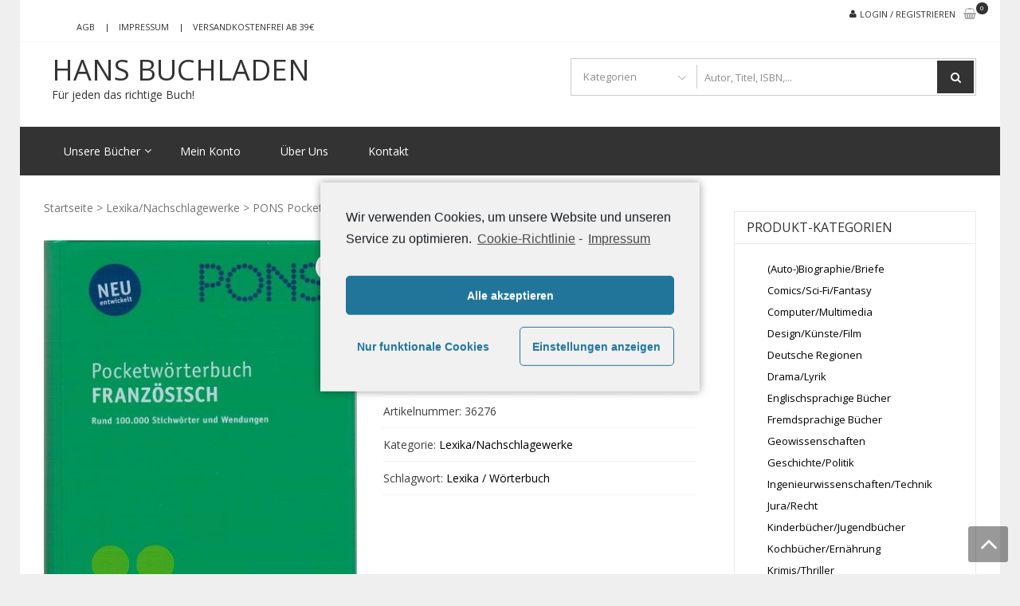

--- FILE ---
content_type: text/html; charset=UTF-8
request_url: https://hans-buchladen.de/produkt/pons-pocketwoerterbuch-franzoesisch-rund-100-000-stichwoerter-und-wendungen/
body_size: 17031
content:
<!DOCTYPE html>
<html lang="de" itemscope="itemscope" itemtype="http://schema.org/WebPage" >
<head>
<meta charset="UTF-8">
<meta name="viewport" content="width=device-width, initial-scale=1">
<link rel="profile" href="http://gmpg.org/xfn/11">
<link rel="pingback" href="https://hans-buchladen.de/xmlrpc.php">

<title>PONS Pocketwörterbuch Französisch &#8211; Rund 100.000 Stichwörter und Wendungen &#8211; Hans Buchladen</title>
<meta name='robots' content='max-image-preview:large' />
<link rel='dns-prefetch' href='//fonts.googleapis.com' />
<link rel='dns-prefetch' href='//s.w.org' />
<link rel="alternate" type="application/rss+xml" title="Hans Buchladen &raquo; Feed" href="https://hans-buchladen.de/feed/" />
<link rel="alternate" type="application/rss+xml" title="Hans Buchladen &raquo; Kommentar-Feed" href="https://hans-buchladen.de/comments/feed/" />
<script type="text/javascript">
window._wpemojiSettings = {"baseUrl":"https:\/\/s.w.org\/images\/core\/emoji\/13.1.0\/72x72\/","ext":".png","svgUrl":"https:\/\/s.w.org\/images\/core\/emoji\/13.1.0\/svg\/","svgExt":".svg","source":{"concatemoji":"https:\/\/hans-buchladen.de\/wp-includes\/js\/wp-emoji-release.min.js?ver=5.9.12"}};
/*! This file is auto-generated */
!function(e,a,t){var n,r,o,i=a.createElement("canvas"),p=i.getContext&&i.getContext("2d");function s(e,t){var a=String.fromCharCode;p.clearRect(0,0,i.width,i.height),p.fillText(a.apply(this,e),0,0);e=i.toDataURL();return p.clearRect(0,0,i.width,i.height),p.fillText(a.apply(this,t),0,0),e===i.toDataURL()}function c(e){var t=a.createElement("script");t.src=e,t.defer=t.type="text/javascript",a.getElementsByTagName("head")[0].appendChild(t)}for(o=Array("flag","emoji"),t.supports={everything:!0,everythingExceptFlag:!0},r=0;r<o.length;r++)t.supports[o[r]]=function(e){if(!p||!p.fillText)return!1;switch(p.textBaseline="top",p.font="600 32px Arial",e){case"flag":return s([127987,65039,8205,9895,65039],[127987,65039,8203,9895,65039])?!1:!s([55356,56826,55356,56819],[55356,56826,8203,55356,56819])&&!s([55356,57332,56128,56423,56128,56418,56128,56421,56128,56430,56128,56423,56128,56447],[55356,57332,8203,56128,56423,8203,56128,56418,8203,56128,56421,8203,56128,56430,8203,56128,56423,8203,56128,56447]);case"emoji":return!s([10084,65039,8205,55357,56613],[10084,65039,8203,55357,56613])}return!1}(o[r]),t.supports.everything=t.supports.everything&&t.supports[o[r]],"flag"!==o[r]&&(t.supports.everythingExceptFlag=t.supports.everythingExceptFlag&&t.supports[o[r]]);t.supports.everythingExceptFlag=t.supports.everythingExceptFlag&&!t.supports.flag,t.DOMReady=!1,t.readyCallback=function(){t.DOMReady=!0},t.supports.everything||(n=function(){t.readyCallback()},a.addEventListener?(a.addEventListener("DOMContentLoaded",n,!1),e.addEventListener("load",n,!1)):(e.attachEvent("onload",n),a.attachEvent("onreadystatechange",function(){"complete"===a.readyState&&t.readyCallback()})),(n=t.source||{}).concatemoji?c(n.concatemoji):n.wpemoji&&n.twemoji&&(c(n.twemoji),c(n.wpemoji)))}(window,document,window._wpemojiSettings);
</script>
<style type="text/css">
img.wp-smiley,
img.emoji {
	display: inline !important;
	border: none !important;
	box-shadow: none !important;
	height: 1em !important;
	width: 1em !important;
	margin: 0 0.07em !important;
	vertical-align: -0.1em !important;
	background: none !important;
	padding: 0 !important;
}
</style>
	<link rel='stylesheet' id='wp-block-library-css'  href='https://hans-buchladen.de/wp-includes/css/dist/block-library/style.min.css?ver=5.9.12' type='text/css' media='all' />
<style id='wp-block-library-theme-inline-css' type='text/css'>
.wp-block-audio figcaption{color:#555;font-size:13px;text-align:center}.is-dark-theme .wp-block-audio figcaption{color:hsla(0,0%,100%,.65)}.wp-block-code>code{font-family:Menlo,Consolas,monaco,monospace;color:#1e1e1e;padding:.8em 1em;border:1px solid #ddd;border-radius:4px}.wp-block-embed figcaption{color:#555;font-size:13px;text-align:center}.is-dark-theme .wp-block-embed figcaption{color:hsla(0,0%,100%,.65)}.blocks-gallery-caption{color:#555;font-size:13px;text-align:center}.is-dark-theme .blocks-gallery-caption{color:hsla(0,0%,100%,.65)}.wp-block-image figcaption{color:#555;font-size:13px;text-align:center}.is-dark-theme .wp-block-image figcaption{color:hsla(0,0%,100%,.65)}.wp-block-pullquote{border-top:4px solid;border-bottom:4px solid;margin-bottom:1.75em;color:currentColor}.wp-block-pullquote__citation,.wp-block-pullquote cite,.wp-block-pullquote footer{color:currentColor;text-transform:uppercase;font-size:.8125em;font-style:normal}.wp-block-quote{border-left:.25em solid;margin:0 0 1.75em;padding-left:1em}.wp-block-quote cite,.wp-block-quote footer{color:currentColor;font-size:.8125em;position:relative;font-style:normal}.wp-block-quote.has-text-align-right{border-left:none;border-right:.25em solid;padding-left:0;padding-right:1em}.wp-block-quote.has-text-align-center{border:none;padding-left:0}.wp-block-quote.is-large,.wp-block-quote.is-style-large,.wp-block-quote.is-style-plain{border:none}.wp-block-search .wp-block-search__label{font-weight:700}.wp-block-group:where(.has-background){padding:1.25em 2.375em}.wp-block-separator{border:none;border-bottom:2px solid;margin-left:auto;margin-right:auto;opacity:.4}.wp-block-separator:not(.is-style-wide):not(.is-style-dots){width:100px}.wp-block-separator.has-background:not(.is-style-dots){border-bottom:none;height:1px}.wp-block-separator.has-background:not(.is-style-wide):not(.is-style-dots){height:2px}.wp-block-table thead{border-bottom:3px solid}.wp-block-table tfoot{border-top:3px solid}.wp-block-table td,.wp-block-table th{padding:.5em;border:1px solid;word-break:normal}.wp-block-table figcaption{color:#555;font-size:13px;text-align:center}.is-dark-theme .wp-block-table figcaption{color:hsla(0,0%,100%,.65)}.wp-block-video figcaption{color:#555;font-size:13px;text-align:center}.is-dark-theme .wp-block-video figcaption{color:hsla(0,0%,100%,.65)}.wp-block-template-part.has-background{padding:1.25em 2.375em;margin-top:0;margin-bottom:0}
</style>
<link rel='stylesheet' id='wc-block-vendors-style-css'  href='https://hans-buchladen.de/wp-content/plugins/woocommerce/packages/woocommerce-blocks/build/vendors-style.css?ver=4.0.0' type='text/css' media='all' />
<link rel='stylesheet' id='wc-block-style-css'  href='https://hans-buchladen.de/wp-content/plugins/woocommerce/packages/woocommerce-blocks/build/style.css?ver=4.0.0' type='text/css' media='all' />
<style id='global-styles-inline-css' type='text/css'>
body{--wp--preset--color--black: #000000;--wp--preset--color--cyan-bluish-gray: #abb8c3;--wp--preset--color--white: #ffffff;--wp--preset--color--pale-pink: #f78da7;--wp--preset--color--vivid-red: #cf2e2e;--wp--preset--color--luminous-vivid-orange: #ff6900;--wp--preset--color--luminous-vivid-amber: #fcb900;--wp--preset--color--light-green-cyan: #7bdcb5;--wp--preset--color--vivid-green-cyan: #00d084;--wp--preset--color--pale-cyan-blue: #8ed1fc;--wp--preset--color--vivid-cyan-blue: #0693e3;--wp--preset--color--vivid-purple: #9b51e0;--wp--preset--gradient--vivid-cyan-blue-to-vivid-purple: linear-gradient(135deg,rgba(6,147,227,1) 0%,rgb(155,81,224) 100%);--wp--preset--gradient--light-green-cyan-to-vivid-green-cyan: linear-gradient(135deg,rgb(122,220,180) 0%,rgb(0,208,130) 100%);--wp--preset--gradient--luminous-vivid-amber-to-luminous-vivid-orange: linear-gradient(135deg,rgba(252,185,0,1) 0%,rgba(255,105,0,1) 100%);--wp--preset--gradient--luminous-vivid-orange-to-vivid-red: linear-gradient(135deg,rgba(255,105,0,1) 0%,rgb(207,46,46) 100%);--wp--preset--gradient--very-light-gray-to-cyan-bluish-gray: linear-gradient(135deg,rgb(238,238,238) 0%,rgb(169,184,195) 100%);--wp--preset--gradient--cool-to-warm-spectrum: linear-gradient(135deg,rgb(74,234,220) 0%,rgb(151,120,209) 20%,rgb(207,42,186) 40%,rgb(238,44,130) 60%,rgb(251,105,98) 80%,rgb(254,248,76) 100%);--wp--preset--gradient--blush-light-purple: linear-gradient(135deg,rgb(255,206,236) 0%,rgb(152,150,240) 100%);--wp--preset--gradient--blush-bordeaux: linear-gradient(135deg,rgb(254,205,165) 0%,rgb(254,45,45) 50%,rgb(107,0,62) 100%);--wp--preset--gradient--luminous-dusk: linear-gradient(135deg,rgb(255,203,112) 0%,rgb(199,81,192) 50%,rgb(65,88,208) 100%);--wp--preset--gradient--pale-ocean: linear-gradient(135deg,rgb(255,245,203) 0%,rgb(182,227,212) 50%,rgb(51,167,181) 100%);--wp--preset--gradient--electric-grass: linear-gradient(135deg,rgb(202,248,128) 0%,rgb(113,206,126) 100%);--wp--preset--gradient--midnight: linear-gradient(135deg,rgb(2,3,129) 0%,rgb(40,116,252) 100%);--wp--preset--duotone--dark-grayscale: url('#wp-duotone-dark-grayscale');--wp--preset--duotone--grayscale: url('#wp-duotone-grayscale');--wp--preset--duotone--purple-yellow: url('#wp-duotone-purple-yellow');--wp--preset--duotone--blue-red: url('#wp-duotone-blue-red');--wp--preset--duotone--midnight: url('#wp-duotone-midnight');--wp--preset--duotone--magenta-yellow: url('#wp-duotone-magenta-yellow');--wp--preset--duotone--purple-green: url('#wp-duotone-purple-green');--wp--preset--duotone--blue-orange: url('#wp-duotone-blue-orange');--wp--preset--font-size--small: 13px;--wp--preset--font-size--medium: 20px;--wp--preset--font-size--large: 36px;--wp--preset--font-size--x-large: 42px;}.has-black-color{color: var(--wp--preset--color--black) !important;}.has-cyan-bluish-gray-color{color: var(--wp--preset--color--cyan-bluish-gray) !important;}.has-white-color{color: var(--wp--preset--color--white) !important;}.has-pale-pink-color{color: var(--wp--preset--color--pale-pink) !important;}.has-vivid-red-color{color: var(--wp--preset--color--vivid-red) !important;}.has-luminous-vivid-orange-color{color: var(--wp--preset--color--luminous-vivid-orange) !important;}.has-luminous-vivid-amber-color{color: var(--wp--preset--color--luminous-vivid-amber) !important;}.has-light-green-cyan-color{color: var(--wp--preset--color--light-green-cyan) !important;}.has-vivid-green-cyan-color{color: var(--wp--preset--color--vivid-green-cyan) !important;}.has-pale-cyan-blue-color{color: var(--wp--preset--color--pale-cyan-blue) !important;}.has-vivid-cyan-blue-color{color: var(--wp--preset--color--vivid-cyan-blue) !important;}.has-vivid-purple-color{color: var(--wp--preset--color--vivid-purple) !important;}.has-black-background-color{background-color: var(--wp--preset--color--black) !important;}.has-cyan-bluish-gray-background-color{background-color: var(--wp--preset--color--cyan-bluish-gray) !important;}.has-white-background-color{background-color: var(--wp--preset--color--white) !important;}.has-pale-pink-background-color{background-color: var(--wp--preset--color--pale-pink) !important;}.has-vivid-red-background-color{background-color: var(--wp--preset--color--vivid-red) !important;}.has-luminous-vivid-orange-background-color{background-color: var(--wp--preset--color--luminous-vivid-orange) !important;}.has-luminous-vivid-amber-background-color{background-color: var(--wp--preset--color--luminous-vivid-amber) !important;}.has-light-green-cyan-background-color{background-color: var(--wp--preset--color--light-green-cyan) !important;}.has-vivid-green-cyan-background-color{background-color: var(--wp--preset--color--vivid-green-cyan) !important;}.has-pale-cyan-blue-background-color{background-color: var(--wp--preset--color--pale-cyan-blue) !important;}.has-vivid-cyan-blue-background-color{background-color: var(--wp--preset--color--vivid-cyan-blue) !important;}.has-vivid-purple-background-color{background-color: var(--wp--preset--color--vivid-purple) !important;}.has-black-border-color{border-color: var(--wp--preset--color--black) !important;}.has-cyan-bluish-gray-border-color{border-color: var(--wp--preset--color--cyan-bluish-gray) !important;}.has-white-border-color{border-color: var(--wp--preset--color--white) !important;}.has-pale-pink-border-color{border-color: var(--wp--preset--color--pale-pink) !important;}.has-vivid-red-border-color{border-color: var(--wp--preset--color--vivid-red) !important;}.has-luminous-vivid-orange-border-color{border-color: var(--wp--preset--color--luminous-vivid-orange) !important;}.has-luminous-vivid-amber-border-color{border-color: var(--wp--preset--color--luminous-vivid-amber) !important;}.has-light-green-cyan-border-color{border-color: var(--wp--preset--color--light-green-cyan) !important;}.has-vivid-green-cyan-border-color{border-color: var(--wp--preset--color--vivid-green-cyan) !important;}.has-pale-cyan-blue-border-color{border-color: var(--wp--preset--color--pale-cyan-blue) !important;}.has-vivid-cyan-blue-border-color{border-color: var(--wp--preset--color--vivid-cyan-blue) !important;}.has-vivid-purple-border-color{border-color: var(--wp--preset--color--vivid-purple) !important;}.has-vivid-cyan-blue-to-vivid-purple-gradient-background{background: var(--wp--preset--gradient--vivid-cyan-blue-to-vivid-purple) !important;}.has-light-green-cyan-to-vivid-green-cyan-gradient-background{background: var(--wp--preset--gradient--light-green-cyan-to-vivid-green-cyan) !important;}.has-luminous-vivid-amber-to-luminous-vivid-orange-gradient-background{background: var(--wp--preset--gradient--luminous-vivid-amber-to-luminous-vivid-orange) !important;}.has-luminous-vivid-orange-to-vivid-red-gradient-background{background: var(--wp--preset--gradient--luminous-vivid-orange-to-vivid-red) !important;}.has-very-light-gray-to-cyan-bluish-gray-gradient-background{background: var(--wp--preset--gradient--very-light-gray-to-cyan-bluish-gray) !important;}.has-cool-to-warm-spectrum-gradient-background{background: var(--wp--preset--gradient--cool-to-warm-spectrum) !important;}.has-blush-light-purple-gradient-background{background: var(--wp--preset--gradient--blush-light-purple) !important;}.has-blush-bordeaux-gradient-background{background: var(--wp--preset--gradient--blush-bordeaux) !important;}.has-luminous-dusk-gradient-background{background: var(--wp--preset--gradient--luminous-dusk) !important;}.has-pale-ocean-gradient-background{background: var(--wp--preset--gradient--pale-ocean) !important;}.has-electric-grass-gradient-background{background: var(--wp--preset--gradient--electric-grass) !important;}.has-midnight-gradient-background{background: var(--wp--preset--gradient--midnight) !important;}.has-small-font-size{font-size: var(--wp--preset--font-size--small) !important;}.has-medium-font-size{font-size: var(--wp--preset--font-size--medium) !important;}.has-large-font-size{font-size: var(--wp--preset--font-size--large) !important;}.has-x-large-font-size{font-size: var(--wp--preset--font-size--x-large) !important;}
</style>
<link rel='stylesheet' id='contact-form-7-css'  href='https://hans-buchladen.de/wp-content/plugins/contact-form-7/includes/css/styles.css?ver=5.3.2' type='text/css' media='all' />
<link rel='stylesheet' id='photoswipe-css'  href='https://hans-buchladen.de/wp-content/plugins/woocommerce/assets/css/photoswipe/photoswipe.min.css?ver=4.9.1' type='text/css' media='all' />
<link rel='stylesheet' id='photoswipe-default-skin-css'  href='https://hans-buchladen.de/wp-content/plugins/woocommerce/assets/css/photoswipe/default-skin/default-skin.min.css?ver=4.9.1' type='text/css' media='all' />
<link rel='stylesheet' id='woocommerce-layout-css'  href='https://hans-buchladen.de/wp-content/plugins/woocommerce/assets/css/woocommerce-layout.css?ver=4.9.1' type='text/css' media='all' />
<link rel='stylesheet' id='woocommerce-smallscreen-css'  href='https://hans-buchladen.de/wp-content/plugins/woocommerce/assets/css/woocommerce-smallscreen.css?ver=4.9.1' type='text/css' media='only screen and (max-width: 768px)' />
<link rel='stylesheet' id='woocommerce-general-css'  href='https://hans-buchladen.de/wp-content/plugins/woocommerce/assets/css/woocommerce.css?ver=4.9.1' type='text/css' media='all' />
<style id='woocommerce-inline-inline-css' type='text/css'>
.woocommerce form .form-row .required { visibility: visible; }
</style>
<link rel='stylesheet' id='google-fonts-css'  href='//fonts.googleapis.com/css?family=Open+Sans%3A400%2C300%2C400%2C600%2C600%2C700%7CLato%3A400%2C300%2C300%2C400%2C700&#038;ver=5.9.12' type='text/css' media='all' />
<link rel='stylesheet' id='font-awesome-css'  href='https://hans-buchladen.de/wp-content/themes/storevilla/assets/fontawesome/css/font-awesome.css?ver=5.9.12' type='text/css' media='all' />
<link rel='stylesheet' id='lightslider-css'  href='https://hans-buchladen.de/wp-content/themes/storevilla/assets/css/lightslider.css?ver=5.9.12' type='text/css' media='all' />
<link rel='stylesheet' id='linearicons-css'  href='https://hans-buchladen.de/wp-content/themes/storevilla/assets/linearicons/style.css?ver=5.9.12' type='text/css' media='all' />
<link rel='stylesheet' id='storevilla-style-css'  href='https://hans-buchladen.de/wp-content/themes/storevilla/style.css?ver=5.9.12' type='text/css' media='all' />
<style id='storevilla-style-inline-css' type='text/css'>

            .main-navigation,
            .header-wrap .search-cart-wrap .advance-search .sv_search_form #searchsubmit,
            .top-header-regin ul li span.cart-count,
            .main-navigation ul ul,
            .widget_storevilla_cat_widget_area .category-slider li .item-img a:hover .sv_category_count,
            .product-button-wrap a.button,
            .product-button-wrap a.added_to_cart,
            .widget_storevilla_promo_pages_area .promo-area a:hover button,
            .widget_storevilla_blog_widget_area .blog-preview a.blog-preview-btn:hover,
            .widget_storevilla_blog_widget_area .large-blog-preview a.blog-preview-btn:hover,
            .lSSlideOuter .lSPager.lSpg > li:hover a,
            .lSSlideOuter .lSPager.lSpg > li.active a,
            .widget_storevilla_contact_info_area ul li span:hover,
            .woocommerce .widget_price_filter .ui-slider .ui-slider-handle,
            .yith-woocompare-widget a.clear-all:hover,
            .yith-woocompare-widget .compare.button,
            .widget_search form input[type=submit],
            .widget_product_search form input[type=submit],
            .no-results.not-found .search-form .search-submit,
            .woocommerce nav.woocommerce-pagination ul li a:focus,
            .woocommerce nav.woocommerce-pagination ul li a:hover,
            .woocommerce nav.woocommerce-pagination ul li span.current,
            .item-img .new-label.new-top-left,
            .widget_storevilla_cat_with_product_widget_area .block-title-desc a.view-bnt:hover,
            .site-header-cart .woocommerce a.button.wc-forward,
            .woocommerce #respond input#submit,
            .woocommerce a.button,
            .woocommerce button.button,
            .woocommerce input.button,
            .header-wrap .search-cart-wrap .advance-search .sv_search_form #searchsubmit:hover,
            .normal-search .search-form .search-submit:hover,
            .quantity button,
            .woocommerce #respond input#submit.alt.disabled,
            .woocommerce #respond input#submit.alt.disabled:hover,
            .woocommerce #respond input#submit.alt:disabled,
            .woocommerce #respond input#submit.alt:disabled:hover,
            .woocommerce #respond input#submit.alt[disabled]:disabled,
            .woocommerce #respond input#submit.alt[disabled]:disabled:hover,
            .woocommerce a.button.alt.disabled,
            .woocommerce a.button.alt.disabled:hover,
            .woocommerce a.button.alt:disabled,
            .woocommerce a.button.alt:disabled:hover,
            .woocommerce a.button.alt[disabled]:disabled,
            .woocommerce a.button.alt[disabled]:disabled:hover,
            .woocommerce button.button.alt.disabled,
            .woocommerce button.button.alt.disabled:hover,
            .woocommerce button.button.alt:disabled,
            .woocommerce button.button.alt:disabled:hover,
            .woocommerce button.button.alt[disabled]:disabled,
            .woocommerce button.button.alt[disabled]:disabled:hover,
            .woocommerce input.button.alt.disabled,
            .woocommerce input.button.alt.disabled:hover,
            .woocommerce input.button.alt:disabled,
            .woocommerce input.button.alt:disabled:hover,
            .woocommerce input.button.alt[disabled]:disabled,
            .woocommerce input.button.alt[disabled]:disabled:hover,
            .woocommerce div.product .woocommerce-tabs ul.tabs li.active,
            .woocommerce div.product .woocommerce-tabs ul.tabs li:hover,
            .woocommerce #respond input#submit.alt,
            .woocommerce a.button.alt,
            .woocommerce button.button.alt,
            .woocommerce input.button.alt,
            .main-navigation ul ul li.current-menu-item a,
            .main-navigation ul ul li a:hover,
            .main-navigation ul ul li.current-menu-item a,
            .main-navigation ul ul li a:hover,
            .woocommerce-MyAccount-navigation ul li.is-active a,
            .woocommerce-MyAccount-navigation ul li:hover a,
            .woocommerce #respond input#submit.alt:hover,
            .woocommerce a.button.alt:hover,
            .woocommerce button.button.alt:hover,
            .woocommerce input.button.alt:hover,
            .woocommerce-cart table.cart .quantity button:hover,
            .comments-area .form-submit .submit,
            .error-homepage a,
            .error-homepage a:hover,
            .pagination .nav-links span.current,
            .pagination .nav-links a:hover{
                background: #333333;                
            }
            .main-navigation ul li ul li:hover a,
            .top-header .top-header-regin ul li a:hover,
            .top-header-regin .count .fa.fa-shopping-basket:hover,
            .top-header ul.store-quickinfo li a:hover,
            ul.add-to-links li a:hover,
            .main-widget-wrap .block-title span,
            .block-title span,
            .widget_storevilla_column_product_widget_area .column-wrap .col-wrap .block-title h2,
            .widget_nav_menu ul li a:hover,
            .widget_pages ul li a:hover,
            .widget_recent_entries ul li a:hover,
            .widget_meta ul li a:hover,
            .widget_archive ul li a:hover,
            .widget_categories ul li a:hover,
            a.scrollup:hover,
            h3.widget-title, h3.comment-reply-title,
            .comments-area h2.comments-title,
            .woocommerce .star-rating span::before,
            .woocommerce a.remove,
            .woocommerce nav.woocommerce-pagination ul li a,
            .woocommerce nav.woocommerce-pagination ul li span,
            .woocommerce-tabs.wc-tabs-wrapper h2,
            .woocommerce .woocommerce-tabs p.stars a,
            .single-product .compare.button:hover,
            .single-product .entry-summary .yith-wcwl-add-to-wishlist a:hover,
            td a,
            .woocommerce-MyAccount-navigation ul li a,
            .woocommerce-MyAccount-content a,
            .woocommerce a.remove,
            table.wishlist_table .product-name a:hover,
            table.wishlist_table .product-name a.button:hover,
            .storevilla-blog h3 a:hover,
            .storevilla-blog .sv-post-content .category-name span a:hover,
            .storevilla-blog .sv-post-foot a:hover,
            .storevilla-blog .sv-post-content a.sv-btn-countinuereading:hover,
            .blog-meta li a:hover,
            .post-navigation .nav-links .nav-previous a:hover,
            .post-navigation .nav-links .nav-next a:hover,
            .widget_recent_comments ul li .comment-author-link a,
            .top-header .top-navigation ul li a:hover{
               color: #333333; 
            }
            .product-button-wrap a.button,
            .product-button-wrap a.added_to_cart,
            .widget_storevilla_promo_pages_area .promo-area a:hover button,
            .widget_storevilla_blog_widget_area .blog-preview a.blog-preview-btn:hover,
            .widget_storevilla_blog_widget_area .large-blog-preview a.blog-preview-btn:hover,
            .widget_storevilla_contact_info_area ul li span:hover,
            .yith-woocompare-widget a.clear-all:hover,
            .yith-woocompare-widget .compare.button,
            .woocommerce nav.woocommerce-pagination ul,
            .woocommerce nav.woocommerce-pagination ul li,
            .widget_storevilla_cat_with_product_widget_area .block-title-desc a.view-bnt:hover,
            .product-button-wrap a,
            .woocommerce #respond input#submit,
            .woocommerce a.button,
            .woocommerce button.button,
            .woocommerce input.button,
            .woocommerce div.product form.cart div.quantity,
            .woocommerce-MyAccount-navigation ul li a,
            .woocommerce-MyAccount-content,
            .woocommerce .woocommerce-message,
            .pagination .nav-links span.current,
            .pagination .nav-links a:hover{
                border-color: #333333;
            }
            .woocommerce div.product .woocommerce-tabs .panel.entry-content.wc-tab{
                border-top-color: #333333; 
            }
            .item-img .new-label.new-top-left:before{
                border-color: transparent transparent transparent #333333; 
            }
            @media (max-width: 768px){
                  .main-navigation ul li a{
                        color: #333333 !important;
                  }
            }
</style>
<link rel='stylesheet' id='storevilla-responsive-css'  href='https://hans-buchladen.de/wp-content/themes/storevilla/assets/css/responsive.css?ver=5.9.12' type='text/css' media='all' />
<link rel='stylesheet' id='storevilla-keyboard-css'  href='https://hans-buchladen.de/wp-content/themes/storevilla/assets/css/keyboard.css?ver=5.9.12' type='text/css' media='all' />
<link rel='stylesheet' id='woocommerce-gzd-layout-css'  href='https://hans-buchladen.de/wp-content/plugins/woocommerce-germanized/assets/css/layout.min.css?ver=3.3.4' type='text/css' media='all' />
<style id='woocommerce-gzd-layout-inline-css' type='text/css'>
.woocommerce-checkout .shop_table { background-color: #eeeeee; } p.woocommerce-shipping-destination { display: none; }
</style>
<link rel='stylesheet' id='cmplz-cookie-css'  href='https://hans-buchladen.de/wp-content/plugins/complianz-gdpr/assets/css/cookieconsent.min.css?ver=4.9.4' type='text/css' media='all' />
<script type='text/javascript' src='https://hans-buchladen.de/wp-includes/js/jquery/jquery.min.js?ver=3.6.0' id='jquery-core-js'></script>
<script type='text/javascript' src='https://hans-buchladen.de/wp-includes/js/jquery/jquery-migrate.min.js?ver=3.3.2' id='jquery-migrate-js'></script>
<link rel="https://api.w.org/" href="https://hans-buchladen.de/wp-json/" /><link rel="alternate" type="application/json" href="https://hans-buchladen.de/wp-json/wp/v2/product/22616" /><link rel="EditURI" type="application/rsd+xml" title="RSD" href="https://hans-buchladen.de/xmlrpc.php?rsd" />
<link rel="wlwmanifest" type="application/wlwmanifest+xml" href="https://hans-buchladen.de/wp-includes/wlwmanifest.xml" /> 
<meta name="generator" content="WordPress 5.9.12" />
<meta name="generator" content="WooCommerce 4.9.1" />
<link rel="canonical" href="https://hans-buchladen.de/produkt/pons-pocketwoerterbuch-franzoesisch-rund-100-000-stichwoerter-und-wendungen/" />
<link rel='shortlink' href='https://hans-buchladen.de/?p=22616' />
<link rel="alternate" type="application/json+oembed" href="https://hans-buchladen.de/wp-json/oembed/1.0/embed?url=https%3A%2F%2Fhans-buchladen.de%2Fprodukt%2Fpons-pocketwoerterbuch-franzoesisch-rund-100-000-stichwoerter-und-wendungen%2F" />
<link rel="alternate" type="text/xml+oembed" href="https://hans-buchladen.de/wp-json/oembed/1.0/embed?url=https%3A%2F%2Fhans-buchladen.de%2Fprodukt%2Fpons-pocketwoerterbuch-franzoesisch-rund-100-000-stichwoerter-und-wendungen%2F&#038;format=xml" />
<!-- Analytics by WP-Statistics v13.1.4 - https://wp-statistics.com/ -->
	<noscript><style>.woocommerce-product-gallery{ opacity: 1 !important; }</style></noscript>
		<style id="storevilla-custom-header-styles" type="text/css">
			.header-wrap .site-branding .site-title a,
		.site-description {
			color: #333333;
		}
		</style>
	<style type="text/css" id="custom-background-css">
body.custom-background { background-color: #efefef; }
</style>
	<link rel="icon" href="https://hans-buchladen.de/wp-content/uploads/2021/02/favicon.ico" sizes="32x32" />
<link rel="icon" href="https://hans-buchladen.de/wp-content/uploads/2021/02/favicon.ico" sizes="192x192" />
<link rel="apple-touch-icon" href="https://hans-buchladen.de/wp-content/uploads/2021/02/favicon.ico" />
<meta name="msapplication-TileImage" content="https://hans-buchladen.de/wp-content/uploads/2021/02/favicon.ico" />
		<style type="text/css" id="wp-custom-css">
			.product-button-wrap a.villa-details {
    background: grey;
    border: grey;
}
.header-wrap .site-branding .site-title a {

    color: #333333;
  
}.header-wrap .site-branding .sv-logo-wrap {
    color: #666666;
}
.woocommerce .woocommerce-ordering select {
    width: 230px;
}
h1.page-title {
    margin: 0 10px 10px;
}
.woocommerce .woocommerce-ordering select {
	margin-left : 10px;
	}
.header-wrap .search-cart-wrap .advance-search .sv_search_product {
    
    width: 150px;
    text-overflow: ellipsis;
		}
.header-wrap .search-cart-wrap .advance-search .sv_search_form input[type=text], .normal-search .search-form .search-field{
    
    width: 350px;
		}

.main-widget-wrap .block-title h2, .block-title h2, h1.page-title, .woocommerce div.product .product_title, .page h3.entry-title {
    
    text-transform: capitalize;
   
}
.widget_storevilla_latest_product_cat_widget_area .latest-product-slider li .block-item-title h3 a, .widget_storevilla_product_widget_area .store-product li .block-item-title h3 a, .widget_storevilla_cat_with_product_widget_area .cat-with-product li .block-item-title h3 a, .woocommerce ul.products li.product .block-item-title h3 a {
    font-family: Open Sans;
    font-weight: 500;
    text-transform: capitalize;
    color: #000;
    font-size: 15px;
    display: block;
    text-overflow: ellipsis;
    overflow: hidden;
    text-overflow: ellipsis;
    display: -webkit-box;
    -webkit-line-clamp: 3;
    -webkit-box-orient: vertical;
	white-space : inherit;
}
.woocommerce ul.products li.product a {
    font-size : 12px;
	display : block;
		
}
.woocommerce ul.products li.product .block-item-title {
    min-height: 95px;
		padding-top : 5px;
}
.item-img {
    min-height:225px;
}
.product p.wc-gzd-additional-info {
    font-size : 9px !important;
}
.woocommerce #respond input#submit, .woocommerce a.button, .woocommerce button.button, .woocommerce input.button {
    font-weight: 600;
    text-transform:none;
}

.product-button-wrap a, .woocommerce #respond input#submit, .woocommerce a.button, .woocommerce button.button, .woocommerce input.button {
    font-weight: 600;
		font-size:15px !important;
		text-transform : none;
}
.product-button-wrap a.button:before, .product-button-wrap a.added_to_cart:before {
    font-size: 15px;
	top:10px;
}
.main-widget-wrap .block-title h2, .block-title h2, h1.page-title, .woocommerce div.product .product_title, .page h3.entry-title {
	font-size:15px;
}
span.price span {
   
    color: #77a464;
    font-size: 1.25em;
   
}
form.woocommerce-shipping-calculator{
	display:none;
}
div.widget_shopping_cart_content{display:none;}

table.cart .product-thumbnail, .woocommerce table.cart .product-thumbnail, .woocommerce-page #content table.cart .product-thumbnail, .woocommerce-page table.cart .product-thumbnail {
    display: block;
}
.woocommerce #content table.cart td.actions .input-text, .woocommerce table.cart td.actions .input-text, .woocommerce-page #content table.cart td.actions .input-text, .woocommerce-page table.cart td.actions .input-text {
    height: 43px;
}
.woocommerce a.remove {
    color:grey !important;
}
.woocommerce a.remove:hover{
	color:black !important;
}
.top-footer-wrap{
	display:block;
}
.site-footer .footer-widgets .footer-widget-1 {
    display: none;
}

.cart_item .quantity .input-text {
    border: 1px solid grey !important;
 
}
		</style>
		</head>

<body data-cmplz=1 class="product-template-default single single-product postid-22616 custom-background wp-embed-responsive theme-storevilla woocommerce woocommerce-page woocommerce-no-js rightsidebar boxlayout columns-4">

<svg xmlns="http://www.w3.org/2000/svg" viewBox="0 0 0 0" width="0" height="0" focusable="false" role="none" style="visibility: hidden; position: absolute; left: -9999px; overflow: hidden;" ><defs><filter id="wp-duotone-dark-grayscale"><feColorMatrix color-interpolation-filters="sRGB" type="matrix" values=" .299 .587 .114 0 0 .299 .587 .114 0 0 .299 .587 .114 0 0 .299 .587 .114 0 0 " /><feComponentTransfer color-interpolation-filters="sRGB" ><feFuncR type="table" tableValues="0 0.49803921568627" /><feFuncG type="table" tableValues="0 0.49803921568627" /><feFuncB type="table" tableValues="0 0.49803921568627" /><feFuncA type="table" tableValues="1 1" /></feComponentTransfer><feComposite in2="SourceGraphic" operator="in" /></filter></defs></svg><svg xmlns="http://www.w3.org/2000/svg" viewBox="0 0 0 0" width="0" height="0" focusable="false" role="none" style="visibility: hidden; position: absolute; left: -9999px; overflow: hidden;" ><defs><filter id="wp-duotone-grayscale"><feColorMatrix color-interpolation-filters="sRGB" type="matrix" values=" .299 .587 .114 0 0 .299 .587 .114 0 0 .299 .587 .114 0 0 .299 .587 .114 0 0 " /><feComponentTransfer color-interpolation-filters="sRGB" ><feFuncR type="table" tableValues="0 1" /><feFuncG type="table" tableValues="0 1" /><feFuncB type="table" tableValues="0 1" /><feFuncA type="table" tableValues="1 1" /></feComponentTransfer><feComposite in2="SourceGraphic" operator="in" /></filter></defs></svg><svg xmlns="http://www.w3.org/2000/svg" viewBox="0 0 0 0" width="0" height="0" focusable="false" role="none" style="visibility: hidden; position: absolute; left: -9999px; overflow: hidden;" ><defs><filter id="wp-duotone-purple-yellow"><feColorMatrix color-interpolation-filters="sRGB" type="matrix" values=" .299 .587 .114 0 0 .299 .587 .114 0 0 .299 .587 .114 0 0 .299 .587 .114 0 0 " /><feComponentTransfer color-interpolation-filters="sRGB" ><feFuncR type="table" tableValues="0.54901960784314 0.98823529411765" /><feFuncG type="table" tableValues="0 1" /><feFuncB type="table" tableValues="0.71764705882353 0.25490196078431" /><feFuncA type="table" tableValues="1 1" /></feComponentTransfer><feComposite in2="SourceGraphic" operator="in" /></filter></defs></svg><svg xmlns="http://www.w3.org/2000/svg" viewBox="0 0 0 0" width="0" height="0" focusable="false" role="none" style="visibility: hidden; position: absolute; left: -9999px; overflow: hidden;" ><defs><filter id="wp-duotone-blue-red"><feColorMatrix color-interpolation-filters="sRGB" type="matrix" values=" .299 .587 .114 0 0 .299 .587 .114 0 0 .299 .587 .114 0 0 .299 .587 .114 0 0 " /><feComponentTransfer color-interpolation-filters="sRGB" ><feFuncR type="table" tableValues="0 1" /><feFuncG type="table" tableValues="0 0.27843137254902" /><feFuncB type="table" tableValues="0.5921568627451 0.27843137254902" /><feFuncA type="table" tableValues="1 1" /></feComponentTransfer><feComposite in2="SourceGraphic" operator="in" /></filter></defs></svg><svg xmlns="http://www.w3.org/2000/svg" viewBox="0 0 0 0" width="0" height="0" focusable="false" role="none" style="visibility: hidden; position: absolute; left: -9999px; overflow: hidden;" ><defs><filter id="wp-duotone-midnight"><feColorMatrix color-interpolation-filters="sRGB" type="matrix" values=" .299 .587 .114 0 0 .299 .587 .114 0 0 .299 .587 .114 0 0 .299 .587 .114 0 0 " /><feComponentTransfer color-interpolation-filters="sRGB" ><feFuncR type="table" tableValues="0 0" /><feFuncG type="table" tableValues="0 0.64705882352941" /><feFuncB type="table" tableValues="0 1" /><feFuncA type="table" tableValues="1 1" /></feComponentTransfer><feComposite in2="SourceGraphic" operator="in" /></filter></defs></svg><svg xmlns="http://www.w3.org/2000/svg" viewBox="0 0 0 0" width="0" height="0" focusable="false" role="none" style="visibility: hidden; position: absolute; left: -9999px; overflow: hidden;" ><defs><filter id="wp-duotone-magenta-yellow"><feColorMatrix color-interpolation-filters="sRGB" type="matrix" values=" .299 .587 .114 0 0 .299 .587 .114 0 0 .299 .587 .114 0 0 .299 .587 .114 0 0 " /><feComponentTransfer color-interpolation-filters="sRGB" ><feFuncR type="table" tableValues="0.78039215686275 1" /><feFuncG type="table" tableValues="0 0.94901960784314" /><feFuncB type="table" tableValues="0.35294117647059 0.47058823529412" /><feFuncA type="table" tableValues="1 1" /></feComponentTransfer><feComposite in2="SourceGraphic" operator="in" /></filter></defs></svg><svg xmlns="http://www.w3.org/2000/svg" viewBox="0 0 0 0" width="0" height="0" focusable="false" role="none" style="visibility: hidden; position: absolute; left: -9999px; overflow: hidden;" ><defs><filter id="wp-duotone-purple-green"><feColorMatrix color-interpolation-filters="sRGB" type="matrix" values=" .299 .587 .114 0 0 .299 .587 .114 0 0 .299 .587 .114 0 0 .299 .587 .114 0 0 " /><feComponentTransfer color-interpolation-filters="sRGB" ><feFuncR type="table" tableValues="0.65098039215686 0.40392156862745" /><feFuncG type="table" tableValues="0 1" /><feFuncB type="table" tableValues="0.44705882352941 0.4" /><feFuncA type="table" tableValues="1 1" /></feComponentTransfer><feComposite in2="SourceGraphic" operator="in" /></filter></defs></svg><svg xmlns="http://www.w3.org/2000/svg" viewBox="0 0 0 0" width="0" height="0" focusable="false" role="none" style="visibility: hidden; position: absolute; left: -9999px; overflow: hidden;" ><defs><filter id="wp-duotone-blue-orange"><feColorMatrix color-interpolation-filters="sRGB" type="matrix" values=" .299 .587 .114 0 0 .299 .587 .114 0 0 .299 .587 .114 0 0 .299 .587 .114 0 0 " /><feComponentTransfer color-interpolation-filters="sRGB" ><feFuncR type="table" tableValues="0.098039215686275 1" /><feFuncG type="table" tableValues="0 0.66274509803922" /><feFuncB type="table" tableValues="0.84705882352941 0.41960784313725" /><feFuncA type="table" tableValues="1 1" /></feComponentTransfer><feComposite in2="SourceGraphic" operator="in" /></filter></defs></svg>
<div id="page" class="hfeed site">

	
		<header id="masthead" class="site-header" >
							<a class="skip-link screen-reader-text" href="#site-navigation">Skip to navigation</a>
			<a class="skip-link screen-reader-text" href="#content">Skip to content</a>
						<div class="top-header">
					
					<div class="store-container clearfix">
						
													<nav class="top-navigation" role="navigation"><div class="menu-rechtliches-container"><ul id="menu-rechtliches" class="menu"><li id="menu-item-1383" class="menu-item menu-item-type-post_type menu-item-object-page menu-item-1383"><a href="https://hans-buchladen.de/agb/">AGB</a></li>
<li id="menu-item-32329" class="menu-item menu-item-type-post_type menu-item-object-page menu-item-32329"><a href="https://hans-buchladen.de/impressum-2/">Impressum</a></li>
<li id="menu-item-32722" class="menu-item menu-item-type-post_type menu-item-object-page menu-item-32722"><a href="https://hans-buchladen.de/versandkostenfrei-ab-39e/">Versandkostenfrei ab 39€</a></li>
</ul></div> </nav>
													
						<!-- Top-navigation -->
						
						<div class="top-header-regin">						
								
	                		<ul class="site-header-cart menu">

    							    			
    			                	<li>
    				                    <a class="sv_login" href="https://hans-buchladen.de/mein-konto/">
    				                        Login / Registrieren    				                    </a>
    			                    </li>
    			                
	                											
	                			<li>	                				
	                				                <a class="cart-contents" href="https://hans-buchladen.de/warenkorb/" title="View your shopping cart">
                    <div class="count">
                        <i class="fa  fa-shopping-basket"></i>
                        <span class="cart-count">0</span>
                    </div>                                      
                </a>
            <div class="widget woocommerce widget_shopping_cart"><div class="widget_shopping_cart_content"></div></div>	                			</li>

	                			
	                		</ul>								
					          
						</div>
						
					</div>
					
				</div>
				
		<div class="header-wrap clearfix">
			<div class="store-container">
				<div class="site-branding">
										<div class="sv-logo-wrap">
						<div class="site-title"><a href="https://hans-buchladen.de/" rel="home">Hans Buchladen</a></div>
												<p class="site-description">Für jeden das richtige Buch!</p>
											</div>				
				</div><!-- .site-branding -->
				<div class="search-cart-wrap clearfix">
										<div class="advance-search">
							<form role="search" method="get" id="searchform"  action="https://hans-buchladen.de/">
						 <div class="sv_search_wrap">
                            <select class="sv_search_product false" name="term"><option value="">Kategorien</option><optgroup class="sv-advance-search" label="All Categories"><option  value="auto-biographie-briefe">(Auto-)Biographie/Briefe</option><option  value="comics-sci-fi-fantasy">Comics/Sci-Fi/Fantasy</option><option  value="computer-multimedia">Computer/Multimedia</option><option  value="design-kuenste-film">Design/Künste/Film</option><option  value="deutsche-regionen">Deutsche Regionen</option><option  value="drama-lyrik">Drama/Lyrik</option><option  value="englischsprachige-buecher">Englischsprachige Bücher</option><option  value="fremdsprachige-buecher">Fremdsprachige Bücher</option><option  value="geowissenschaften">Geowissenschaften</option><option  value="geschichte-politik">Geschichte/Politik</option><option  value="ingenieurwissenschaften-technik">Ingenieurwissenschaften/Technik</option><option  value="jura-recht">Jura/Recht</option><option  value="kinderbuecher-jugendbuecher">Kinderbücher/Jugendbücher</option><option  value="kochbuecher-ernaehrung">Kochbücher/Ernährung</option><option  value="krimis-thriller">Krimis/Thriller</option><option  value="kulturwissenschaften">Kulturwissenschaften</option><option  value="laender-und-reisen">Länder und Reisen</option><option  value="lexika-nachschlagewerke">Lexika/Nachschlagewerke</option><option  value="meditation-esoterik">Meditation/Esoterik</option><option  value="medizin-pharmazie">Medizin/Pharmazie</option><option  value="musik-buecher-noten">Musik (Bücher/Noten)</option><option  value="naturwissenschaft-mathematik">Naturwissenschaft/Mathematik</option><option  value="psychologie-paedagogik">Psychologie/Pädagogik</option><option  value="ratgeber">Ratgeber</option><option  value="religion-philosophie">Religion/Philosophie</option><option  value="romane-erzaehlungen">Romane/Erzählungen</option><option  value="sammel-bildbaende">Sammel-/Bildbände</option><option  value="sammlerstuecke-raritaeten">Sammlerstücke/Raritäten</option><option  value="schulbuecher">Schulbücher</option><option  value="sonstige">Sonstige</option><option  value="sonstiges">Sonstiges</option><option  value="soziologie">Soziologie</option><option  value="sport-und-hobby">Sport und Hobby</option><option  value="sprach-literaturwissenschaft">Sprach-/Literaturwissenschaft</option><option  value="tiere-natur">Tiere/Natur</option><option  value="wirtschaft-marketing">Wirtschaft/Marketing</option><option  value="zeitschriften-zeitungen">Zeitschriften/Zeitungen</option></optgroup></select>
						 </div>
                         <div class="sv_search_form">
							 <input type="text" value="" name="s" id="s" placeholder="Autor, Titel, ISBN,..." />
							 <button type="submit" id="searchsubmit"><i class="fa fa-search"></i></button>
							 <input type="hidden" name="post_type" value="product" />
							 <input type="hidden" name="taxonomy" value="product_cat" />
						 </div>
					</form>						</div>
							
				
				</div>	
			</div>
		</div>
	
			<nav id="site-navigation" class="main-navigation">
			<div class="store-container clearfix">
				<div class="menu-toggle" aria-controls="primary-navigation" tabindex="0">
					<span></span>
				</div>
				<div class="primary-navigation"><ul id="primary-menu" class="menu"><li id="menu-item-1375" class="menu-item menu-item-type-post_type menu-item-object-page menu-item-home menu-item-has-children current_page_parent menu-item-1375"><a href="https://hans-buchladen.de/">Unsere Bücher</a>
<ul class="sub-menu">
	<li id="menu-item-32597" class="menu-item menu-item-type-taxonomy menu-item-object-product_cat menu-item-32597"><a href="https://hans-buchladen.de/produkt-kategorie/auto-biographie-briefe/">(Auto-)Biographie/Briefe</a></li>
	<li id="menu-item-32599" class="menu-item menu-item-type-taxonomy menu-item-object-product_cat menu-item-32599"><a href="https://hans-buchladen.de/produkt-kategorie/comics-sci-fi-fantasy/">Comics/Sci-Fi/Fantasy</a></li>
	<li id="menu-item-32600" class="menu-item menu-item-type-taxonomy menu-item-object-product_cat menu-item-32600"><a href="https://hans-buchladen.de/produkt-kategorie/computer-multimedia/">Computer/Multimedia</a></li>
	<li id="menu-item-32601" class="menu-item menu-item-type-taxonomy menu-item-object-product_cat menu-item-32601"><a href="https://hans-buchladen.de/produkt-kategorie/design-kuenste-film/">Design/Künste/Film</a></li>
	<li id="menu-item-32602" class="menu-item menu-item-type-taxonomy menu-item-object-product_cat menu-item-32602"><a href="https://hans-buchladen.de/produkt-kategorie/deutsche-regionen/">Deutsche Regionen</a></li>
	<li id="menu-item-32603" class="menu-item menu-item-type-taxonomy menu-item-object-product_cat menu-item-32603"><a href="https://hans-buchladen.de/produkt-kategorie/drama-lyrik/">Drama/Lyrik</a></li>
	<li id="menu-item-32604" class="menu-item menu-item-type-taxonomy menu-item-object-product_cat menu-item-32604"><a href="https://hans-buchladen.de/produkt-kategorie/englischsprachige-buecher/">Englischsprachige Bücher</a></li>
	<li id="menu-item-32605" class="menu-item menu-item-type-taxonomy menu-item-object-product_cat menu-item-32605"><a href="https://hans-buchladen.de/produkt-kategorie/fremdsprachige-buecher/">Fremdsprachige Bücher</a></li>
	<li id="menu-item-32606" class="menu-item menu-item-type-taxonomy menu-item-object-product_cat menu-item-32606"><a href="https://hans-buchladen.de/produkt-kategorie/geowissenschaften/">Geowissenschaften</a></li>
	<li id="menu-item-32607" class="menu-item menu-item-type-taxonomy menu-item-object-product_cat menu-item-32607"><a href="https://hans-buchladen.de/produkt-kategorie/geschichte-politik/">Geschichte/Politik</a></li>
	<li id="menu-item-32608" class="menu-item menu-item-type-taxonomy menu-item-object-product_cat menu-item-32608"><a href="https://hans-buchladen.de/produkt-kategorie/ingenieurwissenschaften-technik/">Ingenieurwissenschaften/Technik</a></li>
	<li id="menu-item-32609" class="menu-item menu-item-type-taxonomy menu-item-object-product_cat menu-item-32609"><a href="https://hans-buchladen.de/produkt-kategorie/jura-recht/">Jura/Recht</a></li>
	<li id="menu-item-32610" class="menu-item menu-item-type-taxonomy menu-item-object-product_cat menu-item-32610"><a href="https://hans-buchladen.de/produkt-kategorie/kinderbuecher-jugendbuecher/">Kinderbücher/Jugendbücher</a></li>
	<li id="menu-item-32611" class="menu-item menu-item-type-taxonomy menu-item-object-product_cat menu-item-32611"><a href="https://hans-buchladen.de/produkt-kategorie/kochbuecher-ernaehrung/">Kochbücher/Ernährung</a></li>
	<li id="menu-item-32614" class="menu-item menu-item-type-taxonomy menu-item-object-product_cat menu-item-32614"><a href="https://hans-buchladen.de/produkt-kategorie/laender-und-reisen/">Länder und Reisen</a></li>
	<li id="menu-item-32615" class="menu-item menu-item-type-taxonomy menu-item-object-product_cat current-product-ancestor current-menu-parent current-product-parent menu-item-32615"><a href="https://hans-buchladen.de/produkt-kategorie/lexika-nachschlagewerke/">Lexika/Nachschlagewerke</a></li>
	<li id="menu-item-32612" class="menu-item menu-item-type-taxonomy menu-item-object-product_cat menu-item-32612"><a href="https://hans-buchladen.de/produkt-kategorie/krimis-thriller/">Krimis/Thriller</a></li>
	<li id="menu-item-32613" class="menu-item menu-item-type-taxonomy menu-item-object-product_cat menu-item-32613"><a href="https://hans-buchladen.de/produkt-kategorie/kulturwissenschaften/">Kulturwissenschaften</a></li>
	<li id="menu-item-32616" class="menu-item menu-item-type-taxonomy menu-item-object-product_cat menu-item-32616"><a href="https://hans-buchladen.de/produkt-kategorie/meditation-esoterik/">Meditation/Esoterik</a></li>
	<li id="menu-item-32617" class="menu-item menu-item-type-taxonomy menu-item-object-product_cat menu-item-32617"><a href="https://hans-buchladen.de/produkt-kategorie/medizin-pharmazie/">Medizin/Pharmazie</a></li>
	<li id="menu-item-32594" class="menu-item menu-item-type-taxonomy menu-item-object-product_cat menu-item-32594"><a href="https://hans-buchladen.de/produkt-kategorie/musik-buecher-noten/">Musik (Bücher/Noten)</a></li>
	<li id="menu-item-32619" class="menu-item menu-item-type-taxonomy menu-item-object-product_cat menu-item-32619"><a href="https://hans-buchladen.de/produkt-kategorie/naturwissenschaft-mathematik/">Naturwissenschaft/Mathematik</a></li>
	<li id="menu-item-32620" class="menu-item menu-item-type-taxonomy menu-item-object-product_cat menu-item-32620"><a href="https://hans-buchladen.de/produkt-kategorie/psychologie-paedagogik/">Psychologie/Pädagogik</a></li>
	<li id="menu-item-32621" class="menu-item menu-item-type-taxonomy menu-item-object-product_cat menu-item-32621"><a href="https://hans-buchladen.de/produkt-kategorie/ratgeber/">Ratgeber</a></li>
	<li id="menu-item-32622" class="menu-item menu-item-type-taxonomy menu-item-object-product_cat menu-item-32622"><a href="https://hans-buchladen.de/produkt-kategorie/religion-philosophie/">Religion/Philosophie</a></li>
	<li id="menu-item-32623" class="menu-item menu-item-type-taxonomy menu-item-object-product_cat menu-item-32623"><a href="https://hans-buchladen.de/produkt-kategorie/romane-erzaehlungen/">Romane/Erzählungen</a></li>
	<li id="menu-item-32624" class="menu-item menu-item-type-taxonomy menu-item-object-product_cat menu-item-32624"><a href="https://hans-buchladen.de/produkt-kategorie/sammel-bildbaende/">Sammel-/Bildbände</a></li>
	<li id="menu-item-32625" class="menu-item menu-item-type-taxonomy menu-item-object-product_cat menu-item-32625"><a href="https://hans-buchladen.de/produkt-kategorie/sammlerstuecke-raritaeten/">Sammlerstücke/Raritäten</a></li>
	<li id="menu-item-32626" class="menu-item menu-item-type-taxonomy menu-item-object-product_cat menu-item-32626"><a href="https://hans-buchladen.de/produkt-kategorie/schulbuecher/">Schulbücher</a></li>
	<li id="menu-item-32627" class="menu-item menu-item-type-taxonomy menu-item-object-product_cat menu-item-32627"><a href="https://hans-buchladen.de/produkt-kategorie/sonstiges/">Sonstiges</a></li>
	<li id="menu-item-32628" class="menu-item menu-item-type-taxonomy menu-item-object-product_cat menu-item-32628"><a href="https://hans-buchladen.de/produkt-kategorie/soziologie/">Soziologie</a></li>
	<li id="menu-item-32629" class="menu-item menu-item-type-taxonomy menu-item-object-product_cat menu-item-32629"><a href="https://hans-buchladen.de/produkt-kategorie/sport-und-hobby/">Sport und Hobby</a></li>
	<li id="menu-item-32630" class="menu-item menu-item-type-taxonomy menu-item-object-product_cat menu-item-32630"><a href="https://hans-buchladen.de/produkt-kategorie/sprach-literaturwissenschaft/">Sprach-/Literaturwissenschaft</a></li>
	<li id="menu-item-32631" class="menu-item menu-item-type-taxonomy menu-item-object-product_cat menu-item-32631"><a href="https://hans-buchladen.de/produkt-kategorie/tiere-natur/">Tiere/Natur</a></li>
	<li id="menu-item-32633" class="menu-item menu-item-type-taxonomy menu-item-object-product_cat menu-item-32633"><a href="https://hans-buchladen.de/produkt-kategorie/wirtschaft-marketing/">Wirtschaft/Marketing</a></li>
	<li id="menu-item-32634" class="menu-item menu-item-type-taxonomy menu-item-object-product_cat menu-item-32634"><a href="https://hans-buchladen.de/produkt-kategorie/zeitschriften-zeitungen/">Zeitschriften/Zeitungen</a></li>
</ul>
</li>
<li id="menu-item-32654" class="menu-item menu-item-type-post_type menu-item-object-page menu-item-32654"><a href="https://hans-buchladen.de/mein-konto/">Mein Konto</a></li>
<li id="menu-item-32313" class="menu-item menu-item-type-post_type menu-item-object-page menu-item-32313"><a href="https://hans-buchladen.de/ueber-uns/">Über Uns</a></li>
<li id="menu-item-32678" class="menu-item menu-item-type-post_type menu-item-object-page menu-item-32678"><a href="https://hans-buchladen.de/kontakt/">Kontakt</a></li>
</ul></div>			</div>
		</nav><!-- #site-navigation -->
				</header><!-- #masthead -->
	
	
	<div id="content" class="site-content">
			<div class="store-container clearfix">
			<div class="store-container-inner clearfix">
	
	        <div id="primary" class="content-area">
            <main id="main" class="site-main" role="main">
    <nav class="woocommerce-breadcrumb"><a href="https://hans-buchladen.de">Startseite</a> &gt; <a href="https://hans-buchladen.de/produkt-kategorie/lexika-nachschlagewerke/">Lexika/Nachschlagewerke</a> &gt; PONS Pocketwörterbuch Französisch &#8211; Rund 100.000 Stichwörter und Wendungen</nav>
					
			<div class="woocommerce-notices-wrapper"></div><div id="product-22616" class="product type-product post-22616 status-publish first instock product_cat-lexika-nachschlagewerke product_tag-lexika-woerterbuch has-post-thumbnail taxable shipping-taxable purchasable product-type-simple">

	<div class="woocommerce-product-gallery woocommerce-product-gallery--with-images woocommerce-product-gallery--columns-4 images" data-columns="4" style="opacity: 0; transition: opacity .25s ease-in-out;">
	<figure class="woocommerce-product-gallery__wrapper">
		<div data-thumb="https://hans-buchladen.de/wp-content/uploads/Hans%20Buchladen%20Bilder/D/36276-100x100.jpg" data-thumb-alt="" class="woocommerce-product-gallery__image"><a href="https://hans-buchladen.de/wp-content/uploads/Hans%20Buchladen%20Bilder/D/36276.jpg"><img width="408" height="601" src="https://hans-buchladen.de/wp-content/uploads/Hans Buchladen Bilder/D/36276.jpg" class="wp-post-image" alt="" loading="lazy" title="36276" data-caption="" data-src="https://hans-buchladen.de/wp-content/uploads/Hans%20Buchladen%20Bilder/D/36276.jpg" data-large_image="https://hans-buchladen.de/wp-content/uploads/Hans%20Buchladen%20Bilder/D/36276.jpg" data-large_image_width="408" data-large_image_height="601" srcset="https://hans-buchladen.de/wp-content/uploads/Hans%20Buchladen%20Bilder/D/36276.jpg 408w, https://hans-buchladen.de/wp-content/uploads/Hans%20Buchladen%20Bilder/D/36276-184x271.jpg 184w, https://hans-buchladen.de/wp-content/uploads/Hans%20Buchladen%20Bilder/D/36276-204x300.jpg 204w" sizes="(max-width: 408px) 100vw, 408px" /></a></div>	</figure>
</div>

	<div class="summary entry-summary">
		<h1 class="product_title entry-title">PONS Pocketwörterbuch Französisch &#8211; Rund 100.000 Stichwörter und Wendungen</h1><p class="price"><span class="woocommerce-Price-amount amount"><bdi>7,95&nbsp;<span class="woocommerce-Price-currencySymbol">&euro;</span></bdi></span></p>

<div class="legal-price-info">
    <p class="wc-gzd-additional-info">
		            <span class="wc-gzd-additional-info tax-info">inkl. 7 % MwSt.</span>
				            <span class="wc-gzd-additional-info shipping-costs-info">zzgl. <a href="https://hans-buchladen.de/versandarten/" target="_blank">Versandkosten</a></span>
		    </p>
</div>
<p class="stock in-stock">Nur noch 1 vorrätig</p>

	
	<form class="cart" action="https://hans-buchladen.de/produkt/pons-pocketwoerterbuch-franzoesisch-rund-100-000-stichwoerter-und-wendungen/" method="post" enctype='multipart/form-data'>
		
			<div class="quantity hidden">
		<input type="hidden" id="quantity_697bf715f0646" class="qty" name="quantity" value="1" />
	</div>
	
		<button type="submit" name="add-to-cart" value="22616" class="single_add_to_cart_button button alt">In den Warenkorb</button>

			</form>

	
<div class="product_meta">

	

	
		<span class="sku_wrapper">Artikelnummer: <span class="sku">36276</span></span>

	
	<span class="posted_in">Kategorie: <a href="https://hans-buchladen.de/produkt-kategorie/lexika-nachschlagewerke/" rel="tag">Lexika/Nachschlagewerke</a></span>
	<span class="tagged_as">Schlagwort: <a href="https://hans-buchladen.de/produkt-schlagwort/lexika-woerterbuch/" rel="tag">Lexika / Wörterbuch</a></span>
	
</div>
    <div class="storevilla-social">
            </div>
	</div>

	
	<div class="woocommerce-tabs wc-tabs-wrapper">
		<ul class="tabs wc-tabs" role="tablist">
							<li class="description_tab" id="tab-title-description" role="tab" aria-controls="tab-description">
					<a href="#tab-description">
						Beschreibung					</a>
				</li>
					</ul>
					<div class="woocommerce-Tabs-panel woocommerce-Tabs-panel--description panel entry-content wc-tab" id="tab-description" role="tabpanel" aria-labelledby="tab-title-description">
				
	<h2>Beschreibung</h2>

<p>ISBN: 9783125172326</p>
<p>Autor: </p>
<p> Verlag: Ernst Klett Verlag</p>
<p>Jahr: 2005</p>
<p>Auflage: 1. Auflage</p>
<p>Ort: Stuttgart</p>
<p> Sprache: fr</p>
<p>Seiten: 1595 S.</p>
<p> Cover: Hardcover/gebunden</p>
<p>Maße: 15 x 9,5 cm</p>
<p> Zustand/Beschreibung: </p>
			</div>
		
			</div>


	<section class="related products">

					<h2>Ähnliche Produkte</h2>
				
		<ul class="products columns-4">

			
					<li class="product type-product post-20734 status-publish first instock product_cat-lexika-nachschlagewerke product_tag-geschichte has-post-thumbnail taxable shipping-taxable purchasable product-type-simple">
	    <div class="item-img">          
        
                        <a class="product-image" title="Harenberg Schlüsseldaten 20. Jahrhundert" href="https://hans-buchladen.de/produkt/harenberg-schluesseldaten-20-jahrhundert/">
            <img width="400" height="533" src="https://hans-buchladen.de/wp-content/uploads/Hans Buchladen Bilder/M/45221-400x533.jpg" class="attachment-woocommerce_thumbnail size-woocommerce_thumbnail" alt="" srcset="https://hans-buchladen.de/wp-content/uploads/Hans%20Buchladen%20Bilder/M/45221-400x533.jpg 400w, https://hans-buchladen.de/wp-content/uploads/Hans%20Buchladen%20Bilder/M/45221-184x245.jpg 184w, https://hans-buchladen.de/wp-content/uploads/Hans%20Buchladen%20Bilder/M/45221-225x300.jpg 225w, https://hans-buchladen.de/wp-content/uploads/Hans%20Buchladen%20Bilder/M/45221.jpg 563w" sizes="(max-width: 400px) 100vw, 400px" />        </a>           
    </div>
    <div class="block-item-title">
                <h3><a title="Harenberg Schlüsseldaten 20. Jahrhundert" href="https://hans-buchladen.de/produkt/harenberg-schluesseldaten-20-jahrhundert/">Harenberg Schlüsseldaten 20. Jahrhundert</a></h3>
    </div>

    <div class="product-button-wrap clearfix">
        <a href="?add-to-cart=20734" data-quantity="1" class="button product_type_simple add_to_cart_button ajax_add_to_cart" data-product_id="20734" data-product_sku="45221" aria-label="„Harenberg Schlüsseldaten 20. Jahrhundert“ zu deinem Warenkorb hinzufügen" rel="nofollow">In den Warenkorb</a>        
            <a class="villa-details" title="Harenberg Schlüsseldaten 20. Jahrhundert" href="https://hans-buchladen.de/produkt/harenberg-schluesseldaten-20-jahrhundert/">
                Details            </a>
        
    </div>
    <div class="product-price-wrap">
        
	<span class="price"><span class="woocommerce-Price-amount amount"><bdi>10,00&nbsp;<span class="woocommerce-Price-currencySymbol">&euro;</span></bdi></span></span>
        
    </div>
</a>
    <p class="wc-gzd-additional-info tax-info">inkl. 7 % MwSt.</p>

    <p class="wc-gzd-additional-info shipping-costs-info">zzgl. <a href="https://hans-buchladen.de/versandarten/" target="_blank">Versandkosten</a></p>


    <ul class="add-to-links">
            </ul>
</li>

			
					<li class="product type-product post-20750 status-publish instock product_cat-lexika-nachschlagewerke product_tag-naturwissenschaften has-post-thumbnail taxable shipping-taxable purchasable product-type-simple">
	    <div class="item-img">          
        
                        <a class="product-image" title="Pädagogisches Taschenlexikon a-z." href="https://hans-buchladen.de/produkt/paedagogisches-taschenlexikon-a-z/">
            <img width="400" height="533" src="https://hans-buchladen.de/wp-content/uploads/Hans Buchladen Bilder/C/37891-400x533.jpg" class="attachment-woocommerce_thumbnail size-woocommerce_thumbnail" alt="" />        </a>           
    </div>
    <div class="block-item-title">
                <h3><a title="Pädagogisches Taschenlexikon a-z." href="https://hans-buchladen.de/produkt/paedagogisches-taschenlexikon-a-z/">Pädagogisches Taschenlexikon a-z.</a></h3>
    </div>

    <div class="product-button-wrap clearfix">
        <a href="?add-to-cart=20750" data-quantity="1" class="button product_type_simple add_to_cart_button ajax_add_to_cart" data-product_id="20750" data-product_sku="37891" aria-label="„Pädagogisches Taschenlexikon a-z.“ zu deinem Warenkorb hinzufügen" rel="nofollow">In den Warenkorb</a>        
            <a class="villa-details" title="Pädagogisches Taschenlexikon a-z." href="https://hans-buchladen.de/produkt/paedagogisches-taschenlexikon-a-z/">
                Details            </a>
        
    </div>
    <div class="product-price-wrap">
        
	<span class="price"><span class="woocommerce-Price-amount amount"><bdi>4,95&nbsp;<span class="woocommerce-Price-currencySymbol">&euro;</span></bdi></span></span>
        
    </div>
</a>
    <p class="wc-gzd-additional-info tax-info">inkl. 7 % MwSt.</p>

    <p class="wc-gzd-additional-info shipping-costs-info">zzgl. <a href="https://hans-buchladen.de/versandarten/" target="_blank">Versandkosten</a></p>


    <ul class="add-to-links">
            </ul>
</li>

			
					<li class="product type-product post-20746 status-publish instock product_cat-lexika-nachschlagewerke product_tag-medizin has-post-thumbnail taxable shipping-taxable purchasable product-type-simple">
	    <div class="item-img">          
        
                        <a class="product-image" title="Notfall-Lexikon für die Ärztliche Praxis" href="https://hans-buchladen.de/produkt/notfall-lexikon-fuer-die-aerztliche-praxis/">
            <img width="400" height="533" src="https://hans-buchladen.de/wp-content/uploads/Hans Buchladen Bilder/A/31929-400x533.jpg" class="attachment-woocommerce_thumbnail size-woocommerce_thumbnail" alt="" />        </a>           
    </div>
    <div class="block-item-title">
                <h3><a title="Notfall-Lexikon für die Ärztliche Praxis" href="https://hans-buchladen.de/produkt/notfall-lexikon-fuer-die-aerztliche-praxis/">Notfall-Lexikon für die Ärztliche Praxis</a></h3>
    </div>

    <div class="product-button-wrap clearfix">
        <a href="?add-to-cart=20746" data-quantity="1" class="button product_type_simple add_to_cart_button ajax_add_to_cart" data-product_id="20746" data-product_sku="31929" aria-label="„Notfall-Lexikon für die Ärztliche Praxis“ zu deinem Warenkorb hinzufügen" rel="nofollow">In den Warenkorb</a>        
            <a class="villa-details" title="Notfall-Lexikon für die Ärztliche Praxis" href="https://hans-buchladen.de/produkt/notfall-lexikon-fuer-die-aerztliche-praxis/">
                Details            </a>
        
    </div>
    <div class="product-price-wrap">
        
	<span class="price"><span class="woocommerce-Price-amount amount"><bdi>7,50&nbsp;<span class="woocommerce-Price-currencySymbol">&euro;</span></bdi></span></span>
        
    </div>
</a>
    <p class="wc-gzd-additional-info tax-info">inkl. 7 % MwSt.</p>

    <p class="wc-gzd-additional-info shipping-costs-info">zzgl. <a href="https://hans-buchladen.de/versandarten/" target="_blank">Versandkosten</a></p>


    <ul class="add-to-links">
            </ul>
</li>

			
					<li class="product type-product post-17292 status-publish last instock product_cat-lexika-nachschlagewerke product_tag-reise has-post-thumbnail taxable shipping-taxable purchasable product-type-simple">
	    <div class="item-img">          
        
                        <a class="product-image" title="Das Lexikon der deutschen Städte und Gemeinden. 1500 Städte und Gemeinden in der Bundesrepublik Deutschland" href="https://hans-buchladen.de/produkt/das-lexikon-der-deutschen-staedte-und-gemeinden-1500-staedte-und-gemeinden-in-der-bundesrepublik-deutschland/">
            <img width="400" height="533" src="https://hans-buchladen.de/wp-content/uploads/Hans Buchladen Bilder/G/43120-400x533.jpg" class="attachment-woocommerce_thumbnail size-woocommerce_thumbnail" alt="" srcset="https://hans-buchladen.de/wp-content/uploads/Hans%20Buchladen%20Bilder/G/43120-400x533.jpg 400w, https://hans-buchladen.de/wp-content/uploads/Hans%20Buchladen%20Bilder/G/43120-184x245.jpg 184w, https://hans-buchladen.de/wp-content/uploads/Hans%20Buchladen%20Bilder/G/43120-225x300.jpg 225w, https://hans-buchladen.de/wp-content/uploads/Hans%20Buchladen%20Bilder/G/43120.jpg 563w" sizes="(max-width: 400px) 100vw, 400px" />        </a>           
    </div>
    <div class="block-item-title">
                <h3><a title="Das Lexikon der deutschen Städte und Gemeinden. 1500 Städte und Gemeinden in der Bundesrepublik Deutschland" href="https://hans-buchladen.de/produkt/das-lexikon-der-deutschen-staedte-und-gemeinden-1500-staedte-und-gemeinden-in-der-bundesrepublik-deutschland/">Das Lexikon der deutschen Städte und Gemeinden. 1500 Städte und Gemeinden in der Bundesrepublik Deutschland</a></h3>
    </div>

    <div class="product-button-wrap clearfix">
        <a href="?add-to-cart=17292" data-quantity="1" class="button product_type_simple add_to_cart_button ajax_add_to_cart" data-product_id="17292" data-product_sku="43120" aria-label="„Das Lexikon der deutschen Städte und Gemeinden. 1500 Städte und Gemeinden in der Bundesrepublik Deutschland“ zu deinem Warenkorb hinzufügen" rel="nofollow">In den Warenkorb</a>        
            <a class="villa-details" title="Das Lexikon der deutschen Städte und Gemeinden. 1500 Städte und Gemeinden in der Bundesrepublik Deutschland" href="https://hans-buchladen.de/produkt/das-lexikon-der-deutschen-staedte-und-gemeinden-1500-staedte-und-gemeinden-in-der-bundesrepublik-deutschland/">
                Details            </a>
        
    </div>
    <div class="product-price-wrap">
        
	<span class="price"><span class="woocommerce-Price-amount amount"><bdi>8,00&nbsp;<span class="woocommerce-Price-currencySymbol">&euro;</span></bdi></span></span>
        
    </div>
</a>
    <p class="wc-gzd-additional-info tax-info">inkl. 7 % MwSt.</p>

    <p class="wc-gzd-additional-info shipping-costs-info">zzgl. <a href="https://hans-buchladen.de/versandarten/" target="_blank">Versandkosten</a></p>


    <ul class="add-to-links">
            </ul>
</li>

			
		</ul>

	</section>
	</div>


		
	            </main><!-- #main -->
        </div><!-- #primary -->
    
			<aside id="secondaryright" class="widget-area" role="complementary">
			<section id="woocommerce_product_categories-3" class="widget clearfix woocommerce widget_product_categories"><h3 class="widget-title">Produkt-Kategorien</h3><ul class="product-categories"><li class="cat-item cat-item-1186"><a href="https://hans-buchladen.de/produkt-kategorie/auto-biographie-briefe/">(Auto-)Biographie/Briefe</a></li>
<li class="cat-item cat-item-1191"><a href="https://hans-buchladen.de/produkt-kategorie/comics-sci-fi-fantasy/">Comics/Sci-Fi/Fantasy</a></li>
<li class="cat-item cat-item-259"><a href="https://hans-buchladen.de/produkt-kategorie/computer-multimedia/">Computer/Multimedia</a></li>
<li class="cat-item cat-item-19"><a href="https://hans-buchladen.de/produkt-kategorie/design-kuenste-film/">Design/Künste/Film</a></li>
<li class="cat-item cat-item-49"><a href="https://hans-buchladen.de/produkt-kategorie/deutsche-regionen/">Deutsche Regionen</a></li>
<li class="cat-item cat-item-21"><a href="https://hans-buchladen.de/produkt-kategorie/drama-lyrik/">Drama/Lyrik</a></li>
<li class="cat-item cat-item-231"><a href="https://hans-buchladen.de/produkt-kategorie/englischsprachige-buecher/">Englischsprachige Bücher</a></li>
<li class="cat-item cat-item-368"><a href="https://hans-buchladen.de/produkt-kategorie/fremdsprachige-buecher/">Fremdsprachige Bücher</a></li>
<li class="cat-item cat-item-144"><a href="https://hans-buchladen.de/produkt-kategorie/geowissenschaften/">Geowissenschaften</a></li>
<li class="cat-item cat-item-17"><a href="https://hans-buchladen.de/produkt-kategorie/geschichte-politik/">Geschichte/Politik</a></li>
<li class="cat-item cat-item-24"><a href="https://hans-buchladen.de/produkt-kategorie/ingenieurwissenschaften-technik/">Ingenieurwissenschaften/Technik</a></li>
<li class="cat-item cat-item-1152"><a href="https://hans-buchladen.de/produkt-kategorie/jura-recht/">Jura/Recht</a></li>
<li class="cat-item cat-item-61"><a href="https://hans-buchladen.de/produkt-kategorie/kinderbuecher-jugendbuecher/">Kinderbücher/Jugendbücher</a></li>
<li class="cat-item cat-item-37"><a href="https://hans-buchladen.de/produkt-kategorie/kochbuecher-ernaehrung/">Kochbücher/Ernährung</a></li>
<li class="cat-item cat-item-186"><a href="https://hans-buchladen.de/produkt-kategorie/krimis-thriller/">Krimis/Thriller</a></li>
<li class="cat-item cat-item-1161"><a href="https://hans-buchladen.de/produkt-kategorie/kulturwissenschaften/">Kulturwissenschaften</a></li>
<li class="cat-item cat-item-46"><a href="https://hans-buchladen.de/produkt-kategorie/laender-und-reisen/">Länder und Reisen</a></li>
<li class="cat-item cat-item-1155 current-cat"><a href="https://hans-buchladen.de/produkt-kategorie/lexika-nachschlagewerke/">Lexika/Nachschlagewerke</a></li>
<li class="cat-item cat-item-196"><a href="https://hans-buchladen.de/produkt-kategorie/meditation-esoterik/">Meditation/Esoterik</a></li>
<li class="cat-item cat-item-41"><a href="https://hans-buchladen.de/produkt-kategorie/medizin-pharmazie/">Medizin/Pharmazie</a></li>
<li class="cat-item cat-item-1158"><a href="https://hans-buchladen.de/produkt-kategorie/musik-buecher-noten/">Musik (Bücher/Noten)</a></li>
<li class="cat-item cat-item-1166"><a href="https://hans-buchladen.de/produkt-kategorie/naturwissenschaft-mathematik/">Naturwissenschaft/Mathematik</a></li>
<li class="cat-item cat-item-88"><a href="https://hans-buchladen.de/produkt-kategorie/psychologie-paedagogik/">Psychologie/Pädagogik</a></li>
<li class="cat-item cat-item-64"><a href="https://hans-buchladen.de/produkt-kategorie/ratgeber/">Ratgeber</a></li>
<li class="cat-item cat-item-30"><a href="https://hans-buchladen.de/produkt-kategorie/religion-philosophie/">Religion/Philosophie</a></li>
<li class="cat-item cat-item-1156"><a href="https://hans-buchladen.de/produkt-kategorie/romane-erzaehlungen/">Romane/Erzählungen</a></li>
<li class="cat-item cat-item-105"><a href="https://hans-buchladen.de/produkt-kategorie/sammel-bildbaende/">Sammel-/Bildbände</a></li>
<li class="cat-item cat-item-1210"><a href="https://hans-buchladen.de/produkt-kategorie/sammlerstuecke-raritaeten/">Sammlerstücke/Raritäten</a></li>
<li class="cat-item cat-item-71"><a href="https://hans-buchladen.de/produkt-kategorie/schulbuecher/">Schulbücher</a></li>
<li class="cat-item cat-item-1504"><a href="https://hans-buchladen.de/produkt-kategorie/sonstige/">Sonstige</a></li>
<li class="cat-item cat-item-122"><a href="https://hans-buchladen.de/produkt-kategorie/sonstiges/">Sonstiges</a></li>
<li class="cat-item cat-item-124"><a href="https://hans-buchladen.de/produkt-kategorie/soziologie/">Soziologie</a></li>
<li class="cat-item cat-item-52"><a href="https://hans-buchladen.de/produkt-kategorie/sport-und-hobby/">Sport und Hobby</a></li>
<li class="cat-item cat-item-1157"><a href="https://hans-buchladen.de/produkt-kategorie/sprach-literaturwissenschaft/">Sprach-/Literaturwissenschaft</a></li>
<li class="cat-item cat-item-54"><a href="https://hans-buchladen.de/produkt-kategorie/tiere-natur/">Tiere/Natur</a></li>
<li class="cat-item cat-item-34"><a href="https://hans-buchladen.de/produkt-kategorie/wirtschaft-marketing/">Wirtschaft/Marketing</a></li>
<li class="cat-item cat-item-1185"><a href="https://hans-buchladen.de/produkt-kategorie/zeitschriften-zeitungen/">Zeitschriften/Zeitungen</a></li>
</ul></section><section id="nav_menu-4" class="widget clearfix widget_nav_menu"><div class="menu-rechtliche-footer-links-container"><ul id="menu-rechtliche-footer-links" class="menu"><li id="menu-item-32714" class="menu-item menu-item-type-post_type menu-item-object-page menu-item-32714"><a href="https://hans-buchladen.de/cookie-richtlinie-eu/">Cookie-Richtlinie (EU)</a></li>
<li id="menu-item-32716" class="menu-item menu-item-type-post_type menu-item-object-page menu-item-privacy-policy menu-item-32716"><a href="https://hans-buchladen.de/datenschutz/">Datenschutz</a></li>
<li id="menu-item-32712" class="menu-item menu-item-type-post_type menu-item-object-page menu-item-32712"><a href="https://hans-buchladen.de/haftungsausschluss-2/">Haftungsausschluss</a></li>
<li id="menu-item-32715" class="menu-item menu-item-type-post_type menu-item-object-page menu-item-32715"><a href="https://hans-buchladen.de/widerrufsbelehrung/">Widerrufsbelehrung</a></li>
</ul></div></section>		</aside><!-- #secondaryright -->
	
			</div>
	</div> <!-- Store Vill Container -->
	
</div><!-- #content -->

		
		<footer id="colophon" class="site-footer" role="contentinfo">

					
				<section class="footer-widgets col-1 clearfix">
					
					<div class="top-footer-wrap">

						<div class="store-container">

										
											
									<section class="block footer-widget-1">
							        										</section>
			
						        			
							
						</div>
								
								<div class="footer-quick-info" role="complementary">				
									<section id="storevilla_contact_info_area-6" class="widget widget_storevilla_contact_info_area">      <ul class="contacts-info">
                  <li>
          <span><i class="fa fa-map-marker"></i></span> <p>Antiquariat Hans Wäger
Engerstraße 35
33824 Werther
Deutschland</p>
          </li>
                  <li class="phone-footer">
            <span><i class="fa fa-mobile"></i></span> 
            <p>
                <a href="tel:4905203881704">
                    +49 (0)5203 881704                </a>
            </p>
          </li>
                  <li class="email-footer">
            <span><i class="fa fa-envelope"></i></span> <a href="mailto:antiquariat-waeger@hans-buchladen.de">antiquariat-waeger@hans-buchladen.de</a>
          </li>
              </ul>
    </section>				
								</div>			
							
					</div>
	
				</section><!-- .footer-widgets  -->
	
				
		<div class="bottom-footer-wrap clearfix">

			<div class="store-container">

				<div class="site-info">
											&copy; 2026					 WordPress Theme: <a href=" https://accesspressthemes.com/wordpress-themes/storevilla/ " target="_blank">StoreVilla</a> 				</div><!-- .site-info -->
			    <div class="payment-accept">
	      	      	      	      	      	      	    </div>
  			
			
		</footer><!-- #colophon -->
		
	
    <a href="#" class="scrollup"><i class="fa fa-angle-up" aria-hidden="true"></i> </a>

</div><!-- #page -->

	<style>
		.cmplz-placeholder-element > blockquote.fb-xfbml-parse-ignore {
			margin: 0 20px;
		}
	</style>
		<style>
		.instagram-media.cmplz-placeholder-element > div {
			max-width: 100%;
		}
	</style>
	<script type="application/ld+json">{"@context":"https:\/\/schema.org\/","@graph":[{"@context":"https:\/\/schema.org\/","@type":"BreadcrumbList","itemListElement":[{"@type":"ListItem","position":1,"item":{"name":"Startseite","@id":"https:\/\/hans-buchladen.de"}},{"@type":"ListItem","position":2,"item":{"name":"Lexika\/Nachschlagewerke","@id":"https:\/\/hans-buchladen.de\/produkt-kategorie\/lexika-nachschlagewerke\/"}},{"@type":"ListItem","position":3,"item":{"name":"PONS Pocketw\u00f6rterbuch Franz\u00f6sisch &amp;#8211; Rund 100.000 Stichw\u00f6rter und Wendungen","@id":"https:\/\/hans-buchladen.de\/produkt\/pons-pocketwoerterbuch-franzoesisch-rund-100-000-stichwoerter-und-wendungen\/"}}]},{"@context":"https:\/\/schema.org\/","@type":"Product","@id":"https:\/\/hans-buchladen.de\/produkt\/pons-pocketwoerterbuch-franzoesisch-rund-100-000-stichwoerter-und-wendungen\/#product","name":"PONS Pocketw\u00f6rterbuch Franz\u00f6sisch - Rund 100.000 Stichw\u00f6rter und Wendungen","url":"https:\/\/hans-buchladen.de\/produkt\/pons-pocketwoerterbuch-franzoesisch-rund-100-000-stichwoerter-und-wendungen\/","description":"ISBN: 9783125172326Autor:  Verlag: Ernst Klett VerlagJahr: 2005Auflage: 1. AuflageOrt: Stuttgart Sprache: frSeiten: 1595 S. Cover: Hardcover\/gebundenMa\u00dfe: 15 x 9,5 cm Zustand\/Beschreibung:","image":"https:\/\/hans-buchladen.de\/wp-content\/uploads\/Hans Buchladen Bilder\/D\/36276.jpg","sku":"36276","offers":[{"@type":"Offer","price":"7.95","priceValidUntil":"2027-12-31","priceSpecification":{"price":"7.95","priceCurrency":"EUR","valueAddedTaxIncluded":"true"},"priceCurrency":"EUR","availability":"http:\/\/schema.org\/InStock","url":"https:\/\/hans-buchladen.de\/produkt\/pons-pocketwoerterbuch-franzoesisch-rund-100-000-stichwoerter-und-wendungen\/","seller":{"@type":"Organization","name":"Hans Buchladen","url":"https:\/\/hans-buchladen.de"}}]}]}</script>
<div class="pswp" tabindex="-1" role="dialog" aria-hidden="true">
	<div class="pswp__bg"></div>
	<div class="pswp__scroll-wrap">
		<div class="pswp__container">
			<div class="pswp__item"></div>
			<div class="pswp__item"></div>
			<div class="pswp__item"></div>
		</div>
		<div class="pswp__ui pswp__ui--hidden">
			<div class="pswp__top-bar">
				<div class="pswp__counter"></div>
				<button class="pswp__button pswp__button--close" aria-label="Schließen (Esc)"></button>
				<button class="pswp__button pswp__button--share" aria-label="Teilen"></button>
				<button class="pswp__button pswp__button--fs" aria-label="Vollbildmodus wechseln"></button>
				<button class="pswp__button pswp__button--zoom" aria-label="Vergrößern/Verkleinern"></button>
				<div class="pswp__preloader">
					<div class="pswp__preloader__icn">
						<div class="pswp__preloader__cut">
							<div class="pswp__preloader__donut"></div>
						</div>
					</div>
				</div>
			</div>
			<div class="pswp__share-modal pswp__share-modal--hidden pswp__single-tap">
				<div class="pswp__share-tooltip"></div>
			</div>
			<button class="pswp__button pswp__button--arrow--left" aria-label="Zurück (linke Pfeiltaste)"></button>
			<button class="pswp__button pswp__button--arrow--right" aria-label="Weiter (rechte Pfeiltaste)"></button>
			<div class="pswp__caption">
				<div class="pswp__caption__center"></div>
			</div>
		</div>
	</div>
</div>
	<script type="text/javascript">
		(function () {
			var c = document.body.className;
			c = c.replace(/woocommerce-no-js/, 'woocommerce-js');
			document.body.className = c;
		})()
	</script>
	<script type='text/javascript' id='contact-form-7-js-extra'>
/* <![CDATA[ */
var wpcf7 = {"apiSettings":{"root":"https:\/\/hans-buchladen.de\/wp-json\/contact-form-7\/v1","namespace":"contact-form-7\/v1"}};
/* ]]> */
</script>
<script type='text/javascript' src='https://hans-buchladen.de/wp-content/plugins/contact-form-7/includes/js/scripts.js?ver=5.3.2' id='contact-form-7-js'></script>
<script type='text/javascript' src='https://hans-buchladen.de/wp-content/plugins/woocommerce/assets/js/jquery-blockui/jquery.blockUI.min.js?ver=2.70' id='jquery-blockui-js'></script>
<script type='text/javascript' id='wc-add-to-cart-js-extra'>
/* <![CDATA[ */
var wc_add_to_cart_params = {"ajax_url":"\/wp-admin\/admin-ajax.php","wc_ajax_url":"\/?wc-ajax=%%endpoint%%","i18n_view_cart":"Warenkorb anzeigen","cart_url":"https:\/\/hans-buchladen.de\/warenkorb\/","is_cart":"","cart_redirect_after_add":"no"};
/* ]]> */
</script>
<script type='text/javascript' src='https://hans-buchladen.de/wp-content/plugins/woocommerce/assets/js/frontend/add-to-cart.min.js?ver=4.9.1' id='wc-add-to-cart-js'></script>
<script type='text/javascript' src='https://hans-buchladen.de/wp-content/plugins/woocommerce/assets/js/zoom/jquery.zoom.min.js?ver=1.7.21' id='zoom-js'></script>
<script type='text/javascript' src='https://hans-buchladen.de/wp-content/plugins/woocommerce/assets/js/flexslider/jquery.flexslider.min.js?ver=2.7.2' id='flexslider-js'></script>
<script type='text/javascript' src='https://hans-buchladen.de/wp-content/plugins/woocommerce/assets/js/photoswipe/photoswipe.min.js?ver=4.1.1' id='photoswipe-js'></script>
<script type='text/javascript' src='https://hans-buchladen.de/wp-content/plugins/woocommerce/assets/js/photoswipe/photoswipe-ui-default.min.js?ver=4.1.1' id='photoswipe-ui-default-js'></script>
<script type='text/javascript' id='wc-single-product-js-extra'>
/* <![CDATA[ */
var wc_single_product_params = {"i18n_required_rating_text":"Bitte w\u00e4hle eine Bewertung","review_rating_required":"yes","flexslider":{"rtl":false,"animation":"slide","smoothHeight":true,"directionNav":false,"controlNav":"thumbnails","slideshow":false,"animationSpeed":500,"animationLoop":false,"allowOneSlide":false},"zoom_enabled":"1","zoom_options":[],"photoswipe_enabled":"1","photoswipe_options":{"shareEl":false,"closeOnScroll":false,"history":false,"hideAnimationDuration":0,"showAnimationDuration":0},"flexslider_enabled":"1"};
/* ]]> */
</script>
<script type='text/javascript' src='https://hans-buchladen.de/wp-content/plugins/woocommerce/assets/js/frontend/single-product.min.js?ver=4.9.1' id='wc-single-product-js'></script>
<script type='text/javascript' src='https://hans-buchladen.de/wp-content/plugins/woocommerce/assets/js/js-cookie/js.cookie.min.js?ver=2.1.4' id='js-cookie-js'></script>
<script type='text/javascript' id='woocommerce-js-extra'>
/* <![CDATA[ */
var woocommerce_params = {"ajax_url":"\/wp-admin\/admin-ajax.php","wc_ajax_url":"\/?wc-ajax=%%endpoint%%"};
/* ]]> */
</script>
<script type='text/javascript' src='https://hans-buchladen.de/wp-content/plugins/woocommerce/assets/js/frontend/woocommerce.min.js?ver=4.9.1' id='woocommerce-js'></script>
<script type='text/javascript' id='wc-cart-fragments-js-extra'>
/* <![CDATA[ */
var wc_cart_fragments_params = {"ajax_url":"\/wp-admin\/admin-ajax.php","wc_ajax_url":"\/?wc-ajax=%%endpoint%%","cart_hash_key":"wc_cart_hash_c24d5c623abd2967721564ea9d4af616","fragment_name":"wc_fragments_c24d5c623abd2967721564ea9d4af616","request_timeout":"5000"};
/* ]]> */
</script>
<script type='text/javascript' src='https://hans-buchladen.de/wp-content/plugins/woocommerce/assets/js/frontend/cart-fragments.min.js?ver=4.9.1' id='wc-cart-fragments-js'></script>
<script type='text/javascript' src='https://hans-buchladen.de/wp-content/themes/storevilla/assets/js/lightslider.js' id='lightslider-js'></script>
<script type='text/javascript' src='https://hans-buchladen.de/wp-content/themes/storevilla/assets/js/navigation.js?ver=1.4.0' id='storevilla-navigation-js'></script>
<script type='text/javascript' src='https://hans-buchladen.de/wp-content/themes/storevilla/assets/js/skip-link-focus-fix.js?ver=1.4.0' id='storevilla-skip-link-focus-fix-js'></script>
<script type='text/javascript' src='https://hans-buchladen.de/wp-content/themes/storevilla/assets/js/retina.js?ver=1.4.0' id='retina-js'></script>
<script type='text/javascript' src='https://hans-buchladen.de/wp-content/themes/storevilla/assets/js/common.js?ver=1.4.0' id='storevilla-common-js'></script>
<script type='text/javascript' src='https://hans-buchladen.de/wp-content/plugins/woocommerce/assets/js/accounting/accounting.min.js?ver=0.4.2' id='accounting-js'></script>
<script type='text/javascript' id='wc-gzd-single-product-js-extra'>
/* <![CDATA[ */
var wc_gzd_single_product_params = {"wrapper":".type-product","price_selector":"p.price","ajax_url":"\/wp-admin\/admin-ajax.php","wc_ajax_url":"\/?wc-ajax=%%endpoint%%","refresh_unit_price_nonce":"13b87467e8","product_id":"22616","price_decimal_sep":",","price_thousand_sep":"."};
/* ]]> */
</script>
<script type='text/javascript' src='https://hans-buchladen.de/wp-content/plugins/woocommerce-germanized/assets/js/single-product.min.js?ver=3.3.4' id='wc-gzd-single-product-js'></script>
<script type='text/javascript' src='https://hans-buchladen.de/wp-content/plugins/complianz-gdpr/assets/js/cookieconsent.min.js?ver=4.9.4' id='cmplz-cookie-js'></script>
<script type='text/javascript' src='https://hans-buchladen.de/wp-content/plugins/complianz-gdpr/assets/js/postscribe.min.js?ver=4.9.4' id='cmplz-postscribe-js'></script>
<script type='text/javascript' id='cmplz-cookie-config-js-extra'>
/* <![CDATA[ */
var complianz = {"static":"","set_cookies":[],"block_ajax_content":"","banner_version":"10","version":"4.9.4","a_b_testing":"","do_not_track":"","consenttype":"optin","region":"eu","geoip":"","categories":"<div class=\"cmplz-categories-wrap\"><label for=\"cmplz_functional\"><input type=\"checkbox\" id=\"cmplz_functional\" class=\"cmplz-consent-checkbox cmplz-svg-checkbox cmplz-square-checkbox cmplz_functional\" checked disabled data-category=\"cmplz_functional\"><div class=\"cc-check\"><svg width=\"16px\" height=\"16px\" viewBox=\"0 0 18 18\" class=\"cmplz-square\" aria-hidden=\"true\"><path d=\"M1,9 L1,3.5 C1,2 2,1 3.5,1 L14.5,1 C16,1 17,2 17,3.5 L17,14.5 C17,16 16,17 14.5,17 L3.5,17 C2,17 1,16 1,14.5 L1,9 Z\"><\/path><polyline points=\"1 9 7 14 15 4\"><\/polyline><\/svg><\/div><span class=\"cc-category\" style=\"\">Funktional<\/span><\/label><\/div><div class=\"cmplz-categories-wrap\"><label for=\"cmplz_stats\"><input type=\"checkbox\" id=\"cmplz_stats\" class=\"cmplz-consent-checkbox cmplz-svg-checkbox cmplz-square-checkbox cmplz_stats\"   data-category=\"cmplz_stats\"><div class=\"cc-check\"><svg width=\"16px\" height=\"16px\" viewBox=\"0 0 18 18\" class=\"cmplz-square\" aria-hidden=\"true\"><path d=\"M1,9 L1,3.5 C1,2 2,1 3.5,1 L14.5,1 C16,1 17,2 17,3.5 L17,14.5 C17,16 16,17 14.5,17 L3.5,17 C2,17 1,16 1,14.5 L1,9 Z\"><\/path><polyline points=\"1 9 7 14 15 4\"><\/polyline><\/svg><\/div><span class=\"cc-category\" style=\"\">Statistiken<\/span><\/label><\/div><div class=\"cmplz-categories-wrap\"><label for=\"cmplz_marketing\"><input type=\"checkbox\" id=\"cmplz_marketing\" class=\"cmplz-consent-checkbox cmplz-svg-checkbox cmplz-square-checkbox cmplz_marketing\"   data-category=\"cmplz_marketing\"><div class=\"cc-check\"><svg width=\"16px\" height=\"16px\" viewBox=\"0 0 18 18\" class=\"cmplz-square\" aria-hidden=\"true\"><path d=\"M1,9 L1,3.5 C1,2 2,1 3.5,1 L14.5,1 C16,1 17,2 17,3.5 L17,14.5 C17,16 16,17 14.5,17 L3.5,17 C2,17 1,16 1,14.5 L1,9 Z\"><\/path><polyline points=\"1 9 7 14 15 4\"><\/polyline><\/svg><\/div><span class=\"cc-category\" style=\"\">Marketing<\/span><\/label><\/div><style>#cc-window.cc-window .cmplz-categories-wrap .cc-check svg {stroke: #191e23}<\/style>","position":"center","title":"","theme":"minimal","checkbox_style":"square","use_categories":"hidden","use_categories_optinstats":"hidden","accept":"Cookies akzeptieren","revoke":"Zustimmung verwalten","dismiss":"Nur funktionale Cookies","dismiss_timeout":"10","popup_background_color":"#f1f1f1","popup_text_color":"#191e23","button_background_color":"#f1f1f1","button_text_color":"#21759b","accept_all_background_color":"#21759b","accept_all_text_color":"#fff","accept_all_border_color":"#21759b","functional_background_color":"#f1f1f1","functional_text_color":"#21759b","functional_border_color":"#f1f1f1","border_color":"#21759b","use_custom_cookie_css":"","custom_css":".cc-window","custom_css_amp":"#cmplz-consent-ui, #cmplz-post-consent-ui {} \n#cmplz-consent-ui .cmplz-consent-message {} \n#cmplz-consent-ui button, #cmplz-post-consent-ui button {}","readmore_optin":"Cookie-Richtlinie","readmore_impressum":"Impressum","accept_informational":"Akzeptieren","message_optout":"Wir verwenden Cookies, um unsere Website und unseren Service zu optimieren.","message_optin":"Wir verwenden Cookies, um unsere Website und unseren Service zu optimieren.","readmore_optout":"Cookie Policy","readmore_optout_dnsmpi":"Do Not Sell My Personal Information","hide_revoke":"","banner_width":"476","soft_cookiewall":"","type":"opt-in","layout":"basic","dismiss_on_scroll":"","dismiss_on_timeout":"","cookie_expiry":"365","nonce":"05eb45e8db","url":"https:\/\/hans-buchladen.de\/wp-json\/complianz\/v1\/?lang=de","set_cookies_on_root":"","cookie_domain":"","current_policy_id":"13","cookie_path":"\/","tcf_active":"","view_preferences":"Einstellungen anzeigen","save_preferences":"Einstellungen speichern","accept_all":"Alle akzeptieren","readmore_url":{"eu":"https:\/\/hans-buchladen.de\/cookie-richtlinie-eu\/"},"privacy_link":{"eu":"<span class=\"cc-divider\">&nbsp;-&nbsp;<\/span><a aria-label=\"learn more about privacy in our impressum\" class=\"cc-link impressum\" href=\"https:\/\/hans-buchladen.de\/impressum-2\/\">Impressum<\/a>"},"placeholdertext":"Bitte hier klicken, um die Marketing-Cookies zu akzeptieren und diesen Inhalt zu aktivieren"};
/* ]]> */
</script>
<script type='text/javascript' src='https://hans-buchladen.de/wp-content/plugins/complianz-gdpr/assets/js/complianz.min.js?ver=4.9.4' id='cmplz-cookie-config-js'></script>
<!-- Statistics script Complianz GDPR/CCPA -->
					<script type="text/plain" class="cmplz-stats"></script>
</body>
</html>
